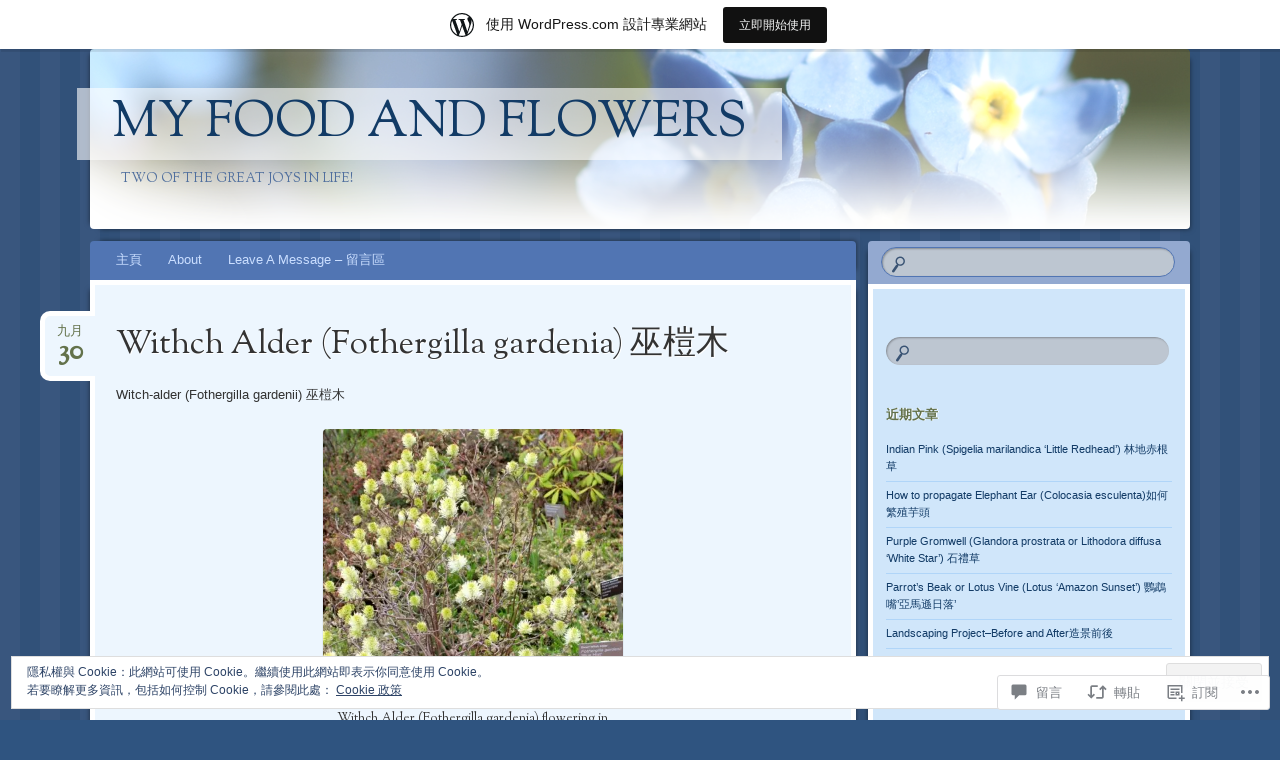

--- FILE ---
content_type: text/css;charset=utf-8
request_url: https://myfoodandflowers.wordpress.com/_static/??-eJx9zEEKgCAQQNELZYMZRovoLspUhDrmjES3l5ZtWn54fLiz8pQEk4AcGJEhVweO6lVRgOUJ2HvmDv6hp0CFYaOyo6iIKpF8672scdHTqO1szGDPBnriLTk=&cssminify=yes
body_size: 6432
content:




html, body, div, span, applet, object, iframe,
h1, h2, h3, h4, h5, h6, p, blockquote, pre,
a, abbr, acronym, address, big, cite, code,
del, dfn, em, font, ins, kbd, q, s, samp,
small, strike, strong, sub, sup, tt, var,
dl, dt, dd, ol, ul, li,
fieldset, form, label, legend,
table, caption, tbody, tfoot, thead, tr, th, td {
	border: 0;
	font-family: inherit;
	font-size: 100%;
	font-style: inherit;
	font-weight: inherit;
	margin: 0;
	outline: 0;
	padding: 0;
	vertical-align: baseline;
}
:focus {
	outline: 0;
}
body {
	background: #fff;
	line-height: 1;
}
ol, ul {
	list-style: none;
}
table {
	border-collapse: separate;
	border-spacing: 0;
}
caption, th, td {
	font-weight: normal;
	text-align: left;
}
blockquote:before,
blockquote:after,
q:before, q:after {
	content: "";
}
blockquote, q {
	quotes: "" "";
}
a img {
	border: 0;
}
article,
aside,
details,
figcaption,
figure,
footer,
header,
hgroup,
menu,
nav,
section {
	display: block;
}




.clear {
	clear:both;
	display:block;
}
.clear-fix:after {
	content: ".";
	display: block;
	height: 0;
	clear: both;
	visibility: hidden;
}




#page {
	display: block;
	margin: .9em auto;
	max-width: 1100px;
	padding: 0 20px;
}
#main {
	margin: 0.9em auto;
	max-width: 1100px;
}
#primary {
	float: left;
	margin: 0 -29.2434% 0 0;
	width: 100%;
}
#secondary-wrapper {
	float: right;
	width: 29.2434%;
}
#content,
#secondary-wrapper {
	box-shadow:
		5px 5px 5px -5px rgba(0, 0, 0, 0.5),
		-5px 5px 5px -5px rgba(0, 0, 0, 0.5);
}
#content-wrapper {
	clear: both;
	 margin: 0 30.4% 0 0;
}
#content {
	background: #ffebf2;
	border-top-width: 0;
}
#content,
#main .widget-area {
	border: 5px solid #fff;
	border-bottom-left-radius: 4px;
	border-bottom-right-radius: 4px;
	padding: 1em;
}
#main .widget-area {
	background: #ffd8e8;
	padding-top: 2em;
}
#colophon {
	clear: both;
	display: block;
	width: 100%;
}


.full-width #content-wrapper,
body.attachment #content-wrapper,
.full-width #access,
body.attachment #access,
body.one-column #content-wrapper,
body.one-column #access,
body.page-template-full-width-page-php #content-wrapper,
body.page-template-full-width-page-php #access {
	width: 100%;
}


.screen-reader-text,
.assistive-text {
	position: absolute !important;
	clip: rect(1px 1px 1px 1px); 
	clip: rect(1px, 1px, 1px, 1px);
}


.alignleft {
	display: inline;
	float: left;
}
.alignright {
	display: inline;
	float: right;
}
.aligncenter {
	clear: both;
	display: block;
	margin-left: auto;
	margin-right: auto;
}




body,
input,
textarea {
	color: #333;
	font: 300 13px/1.625 Verdana, sans-serif;
	font-weight: normal;
}
body {
	background: url(/wp-content/themes/pub/bouquet/images/body-bg.png) #891e42;
	background-attachment: fixed;
}




input[type=text],
input[type=email],
input[type=password],
textarea {
	background: #fafafa;
	-webkit-box-shadow: inset 0 1px 1px rgba(0,0,0,0.1);
	box-shadow: inset 0 1px 1px rgba(0,0,0,0.1);
	border: 1px solid #e7d9b9;
	border-radius: 3px;
	color: #777;
	margin-bottom: 0.5em;
	padding: 0.3em;
}
input[type=text]:focus,
input[type=email]:focus,
textarea:focus {
	color: #4a4a49;
}
textarea {
	width: 98%;
}
#searchform label {
	display: none;
}
input#s {
	background: #e9cbd3 url(/wp-content/themes/pub/bouquet/images/search-bg.png) no-repeat scroll 10px 8px;
	border: 1px solid #c0758b;
	border-radius: 15px;
	box-shadow: 1px 1px 2px rgba(0, 0, 0, 0.3) inset;
	color: #c0758b;
	line-height: 1.2em;
	padding: 0.5em 0 0.5em 2em;
	width: 77%;
}
#primary input#s {
	background: #fafafa url(/wp-content/themes/pub/bouquet/images/search-bg.png) no-repeat scroll 10px 8px;
	border: 1px solid #e7d9b9;
	box-shadow: 1px 1px 2px rgba(0, 0, 0, 0.3) inset;
}
input#searchsubmit {
	display: none;
}
select {
	max-width: 100%;
}

a {
	color: #bb5974;
	text-decoration: none;
}
a:focus,
a:active,
a:hover {
	text-decoration: underline;
}




#branding {
	background: url(/wp-content/themes/pub/bouquet/images/pink-header.png) no-repeat #fff;
	border-radius: 4px;
	box-shadow:
		5px 5px 5px -5px rgba(0, 0, 0, 0.5),
		-5px 0 5px -5px rgba(0, 0, 0, 0.5);
	min-height: 180px;
	margin: .9em 0;
}
#branding hgroup {
	padding: 3em 0 0 0.5em;
}
#branding .header-link {
	display: table-cell;
	position: absolute;
	width: 80%;
	min-height: 180px;
}
#site-title {
	font: 50px "Sorts Mill Goudy", "Times New Roman", serif;
	margin-bottom: .2em;
	text-transform: uppercase;
}
#site-title a,
#site-title a:hover {
	color: #891e42;
	margin: 0 0 0 -0.4em;
	padding: 0 0.7em;
	text-decoration: none;
}
#site-title a {
	background: rgba(255, 255, 255, 0.6);
	display: inline-block;
	position: relative;
	z-index: 9999;
}
#site-title a:hover {
	background: rgba(255, 255, 255, 0.8);
	-webkit-transition: background 0.2s linear;
	-moz-transition:    background 0.2s linear;
	-o-transition:      background 0.2s linear;
}
#site-description {
	color: #b14562;
	font: 13px "Sorts Mill Goudy", serif;
	font-weight: normal;
	margin: 0;
	padding: 0 0 .8em 1.9em;
	text-transform: uppercase;
}




#access {
	background: #b14562;
	box-shadow: 5px -5px 5px -5px rgba(0, 0, 0, 0.5);
	display: block;
	float: left;
	margin: 0 auto;
	width: 69.6%;
}
.menu {
	margin-left: 1em;
}
#access ul {
	list-style: none;
	margin: 0;
	padding-left: 0;
}
#access li {
	float: left;
	position: relative;
}
#access a {
	color: #fff4f9;
	display: block;
	font-size: 13px;
	line-height: 2em;
	padding: 0.5em 1em;
	text-decoration: none;
}
#access a:hover {
	background: #90364e;
	color: #ffcce3;
	-webkit-transition: background 0.2s linear;
	-moz-transition:    background 0.2s linear;
	-o-transition:      background 0.2s linear;
}
#access ul ul {
	-webkit-box-shadow: 0 3px 3px rgba(0,0,0,0.2);
	-moz-box-shadow:    0 3px 3px rgba(0,0,0,0.2);
	box-shadow:         0 3px 3px rgba(0,0,0,0.2);
	display: none;
	float: left;
	position: absolute;
	top: 2.5em;
	left: 0;
	z-index: 99999;
}
#access ul ul ul {
	left: 100%;
	top: 0;
}
#access ul ul a {
	background: #90364e;
	color: #fff4f9;
	line-height: 1.5em;
	padding: .5em .5em .5em 1em;
	width: 11em;
	height: auto;
}
#access li:hover > a,
#access ul ul :hover > a {
	background: #90364e;
	color: #ffcce3;
}
#access ul ul a:hover {
	background: #90364e;
	color: #ffcce3;
}
#access ul li:hover > ul,
#access ul li.focus > ul {
	display: block;
}
#search-area {
	background: #cf8c9e;
	margin: 0 auto;
	padding: 0.2em 1em;
	text-align: center;
}
#access,
#search-area {
	border-radius: 4px 4px 0 0;
}


.menu-toggle {
	display: none;
	color: #fff;
	cursor: pointer;
	font: 20px/2 'Sorts Mill Goudy',serif;
	padding: 1em 1em 0.8em;
	text-align: center;
}

.main-small-navigation ul {
	display: none;
}

@media screen and (max-width: 600px) {
	.menu-toggle,
	.main-small-navigation .nav-menu.toggled-on {
		display: block;
		overflow: hidden;
	}

	.navigation-main ul {
		display: none;
	}

	#access .toggled-on li {
		float: none;
	}

	#access ul.toggled-on ul,
	#access ul.toggled-on ul ul {
		box-shadow: none;
		display: block;
		float: none;
		position: relative;
		top: auto;
		left: 1em;
	}

	#access ul.toggled-on ul a {
		background: none;
		width: 100%;
	}
}




.sticky {
}
#content article {
	background: transparent url(/wp-content/themes/pub/bouquet/images/post-ornament.png) no-repeat center bottom;
	margin: 0 0 3em;
	padding: 1.5em .6em 4em;
	position: relative;
}
.archive-title {
	color: #3b4a26;
	font: 300 13px/13px 'Sorts Mill Goudy', serif;
	padding: 1.5em .6em 0.6em;
	text-shadow: 1px 1px 0 #fff;
	text-transform: uppercase;
}
.entry-header,
.entry-header .entry-meta {
	padding: 0.6em 0;
}
.entry-title {
	font: 33px/41px 'Sorts Mill Goudy', serif;
	margin-bottom: 0.3em;
	text-shadow: 1px 1px 0 rgba(255,255,255,1);
	word-wrap: break-word;
}
.entry-title a {
	color: #a23855;
}
.entry-title a:hover {
	color: #891e42;
	text-decoration: none;
}
body.page .entry-title {
	margin-left: 0;
}
.entry-date {
	background: #f8e3ea;
	border: 5px solid #fff;
	border-right-width: 0;
	border-radius: 10px 0 0 10px;
	padding: .2em 0;
	position: absolute;
	left: -5.2em;
	line-height: 3.1em;
	text-align: center;
	top: 1em;
	height: 55px;
	width: 50px;
}
.entry-date a {
	color: #63724b;
	display: block;
	font-family: 'Sorts Mill Goudy', 'Times New Roman', serif;
	margin-top: -6px;
}
.entry-date a:hover {
	text-decoration: none;
}
.entry-date b {
	display: block;
	font-size: 28px;
	font-weight: bold;
	line-height: 0;
}
.entry-content h1,
.entry-content h2,
.entry-content h3,
.entry-content h4,
.entry-content h5,
.entry-content h6 {
	clear: both;
	font-family: 'Sorts Mill Goudy', Georgia, 'Times New Roman', serif;
	margin-bottom: 0.4em;
}
.entry-content h1 {
	font-size: 24px;
}
.entry-content h2 {
	font-size: 22px;
}
.entry-content h3 {
	font-size: 18px;
}
.entry-content h4 {
	font-size: 16px;
}
.entry-content h5 {
	font-size: 14px;
}
.entry-content h6 {
	font-size: 12px;
}
.entry-content p,
.entry-content ul,
.entry-content ol,
.entry-content dd,
.entry-content pre,
.entry-content address,
.comment-content p,
.comment-content ul,
.comment-content ol {
	margin-bottom: 15px;
}
.entry-content ul ul,
.entry-content ol ol,
.entry-content ul ol,
.entry-content ol ul,
.comment-content ul ul,
.comment-content ol ol,
.comment-content ul ol,
.comment-content ol ul  {
	margin-bottom: 0;
}
.entry-content ul,
.comment-content ul {
	margin-left: 16px;
}
.entry-content ol,
.comment-content ol {
	margin-left: 32px;
}
.entry-content ul,
.comment-content ul {
	list-style: disc;
}
.entry-content ol,
.comment-content ol {
	list-style: decimal;
}
.entry-content ol ol,
.comment-content ol ol {
	list-style: upper-alpha;
}
.entry-content ol ol ol,
.comment-content ol ol ol {
	list-style: lower-roman;
}
.entry-content ol ol ol ol,
.comment-content ol ol ol ol {
	list-style: lower-alpha;
}
.entry-content dt,
.comment-content dt {
	font-weight: bold;
}
.entry-content strong,
.comment-content strong {
	font-weight: bold;
}
.entry-content cite,
.entry-content em,
.entry-content i,
.comment-content cite,
.comment-content em,
.comment-content i,
.entry-content .quote-caption {
	font-style: italic;
}
.entry-content blockquote cite,
.entry-content blockquote em,
.entry-content blockquote i,
.comment-content blockquote cite,
.comment-content blockquote em,
.comment-content blockquote i {
	font-style: normal;
	background-repeat: repeat-y;
}
.quote-caption {
	text-align: right;
}
.entry-content big,
.comment-content big {
	font-size: 131.25%;
}
.entry-content ins,
.comment-content ins {
	background: #f0d4db;
	text-decoration: none;
}
.entry-content abbr,
.entry acronym,
.comment-content abbr,
.comment-content acronym {
	border-bottom: 1px dotted #666;
	cursor: help;
}
.entry-content sup,
.entry-content sub,
.comment-content sup,
.comment-content sub {
	height: 0;
	line-height: 1;
	position: relative;
	vertical-align: baseline;
}
.entry-content sup,
.comment-content sup, {
	bottom: 1ex;
}
.entry-content sub,
.comment-content sub {
	top: .5ex;
}
.entry-content p a[href$=jpg],
.entry-content p a[href$=jpeg],
.entry-content p a[href$=jpe],
.entry-content p a[href$=png],
.entry-content p a[href$=gif],
.entry-content p a[href*=attachment],
.entry-content p a[rel*=attachment] {
	border-bottom: 0 none;
}
.entry-content table {
	border: 1px solid #c8acb6;
	margin: 0 -1px 25px 0;
	text-align: left;
	width: 100%;
}
.entry-content tr th,
.entry-content thead th {
	font-weight: bold;
	line-height: 21px;
	padding: 6px 15px;
}
.entry-content tr td {
	border-top: 1px solid #c8acb6;
	padding: 6px 15px;
}
.entry-content tr.odd td {
	background: #f0d4db;
}
.entry-content blockquote,
.entry-content blockquote[class*="align"],
.comment-content blockquote {
	font-style: italic;
	line-height: 1.5;
	margin-left: 15px;
	padding-left: 10px;
}
.entry-content pre {
	background: #f0d4db;
	font: 13px Monaco, Courier New, Courier, monospace;
	line-height: 1.5;
	margin-bottom: 15px;
	padding: 20px;
}
.entry-content sup,
.entry-content sub {
	font-size: 10px;
}
.entry-content hr {
	background-color: #f0d4db;
	border: 0;
	height: 1px;
	margin: 0 0 13px 0;
}
.entry-meta {
	clear: both;
	color: #63724b;
	display: block;
	font-size: 11px;
	margin: 1em 0;
}
.single-author .entry-meta .byline {
	display: none;
}
#content nav {
	display: block;
	overflow: hidden;
}
#content nav .nav-previous {
	float: left;
	width: 50%;
}
#content nav .nav-next {
	float: right;
	text-align: right;
	width: 50%;
}
#content nav .nav-previous a,
#content nav .nav-next a {
	background: #fff;
	font-size: 11px;
	font-weight: bold;
	padding: 1em;
	position: relative;
	bottom: 0;
}
#nav-below {
	margin: 1em 0 0;
	position: relative;
	top: 1em;
}
.single #nav-below {
	top: 0;
}
.single #content nav .nav-previous a,
.single #content nav .nav-next a {
	background: none;
	padding: 0;
}
.page-link {
	clear: both;
	margin: 0 0 1em;
}
.page-link a {
	background-color: #a23855;
	border-radius: 4px;
	color: #fff !important;
	display: inline-block;
	font-weight: bold;
	margin: 0.5em 0 0;
	padding: 0 0.5em;
}
.page-link a:hover {
	background-color: #b14562;
	text-decoration: none;
}
.comments-link {
	display: block;
	margin: 1em 0;
}
.comments-link,
.edit-link {
	font-weight: bold;
}


#primary .post .notice,
#primary .error404 #searchform {
	background: #ffe2ea;
	border-radius: 4px;
	display: block;
	padding: 1em;
}


body.attachment #image-navigation {
	font-size: 11px;
	font-weight: bold;
}
body.attachment .entry-content {
	clear: both;
}
body.attachment .entry-content .entry-attachment {
	margin: 0 0 1em;
	padding: 1em;
	text-align: center;
}
body.attachment .entry-content .attachment {
	display: block;
	margin: 0 auto;
	text-align: center;
}


.format-aside .entry-header {
	display: none;
}
.single .format-aside .entry-header {
	display: block;
}


.img-gallery {
	text-align: center;
}
.gallery-info {
	margin-top: 1.3em;
}
.gallery img {
	border: 0 !important;
}


.format-image .entry-header {
	display: none;
}
.format-image .entry-content img,
.format-gallery .entry-content img {
	background: #fff;
	padding: 3px;
}
.single .format-image .entry-header {
	display: block;
}




a img {
	border: none;
}
p img {
	margin-bottom: 0.5em; 
}

img.size-auto,
img.size-full,
img.size-large,
img.size-medium,
.format-gallery .attachment-large,
.entry-attachment img,
.widget-area img,
.post-format-content img {
	max-width: 100%; 
	height: auto; 
}
.entry-content img,
.post-format-content img {
	border-radius: 4px;
	box-shadow: 0 1px 1px rgba(0,0,0,0.4);
}
.entry-content embed {
	max-width: 100%;
}
img.alignleft {
	margin-right: 1em;
}
img.alignright {
	margin-left: 1em;
}
.wp-caption {
	margin: 0 auto;
	padding: .5em;
	max-width: 100%;
	text-align: center;
}
.wp-caption img {
	margin: .25em;
}
.wp-caption .wp-caption-text {
	font-family: 'Sorts Mill Goudy', Georgia, 'Times New Roman', serif;
	margin: .5em;
}
.gallery-caption {
}




#searchform label {
	display: none;
}
#searchform input#s {
	width: 90%;
}
input[type=text],
input[type=email],
input#s {
	margin: 0.3em 1em 0.3em 0;
	width: 60%;
}
textarea {
	width: 80%;
}


.required {
	color: #cc0033;
}




#comments {
	clear: both;
	line-height: 22px;
	padding: 3em;
}
#comments article {
	background: none;
	border-bottom: 1px solid #fde0e7;
	margin-bottom: 0;
	padding-bottom: 2em;
}
#comments-title {
	color: #3b4a26;
	font: 300 12px/12px Verdana, sans-serif;
	font-weight: bold;
	margin-bottom: 2em;
	text-shadow: 1px 1px 0 #fff;
	text-transform: uppercase;
}
.nopassword,
.nocomments {
	color: #dcc8cf;
	font-size: 18px;
	font-weight: 100;
	margin: 26px 0;
	text-align: center;
}
.commentlist {
	clear: both;
}
#comments ol {
	list-style: none;
	margin-left: 0;
}
#comments ul {
	list-style: none;
	margin-left: 1.5em;
}
#comments li {
	background: #fff5fc;
	border-radius: 4px;
	list-style: none;
	padding: 1em 1.2em;
	position: relative;
}
#comments li.pingback {
	border-radius: 4px;
	margin: 0 0 15px;
	padding: 20px;
}
#comments li.pingback p {
	font-size: 12px;
	line-height: 18px;
}
#comments ul li {
	list-style: none;
	padding: 0.5em 0.85em;
}
#comments .pingback .comment-content,
#comments .comment .comment-content {
	margin-left: 2em;
	padding: 0.8em 1.7em;
}
div.comment-likes {
	margin: 10px 0 !important;
}
#comments .comment-author {
	font-size: 12px;
	font-weight: bold;
	padding-left: 50px;
}
#comments .comment-content .sd-rating {
	margin: 0 20px 5px;
}
#comments .children {
	margin-top: 25px;
}
#comments .comment-author cite {
	font-style: normal;
}
#comments .comment-meta,
#comments .comment-meta a,
.nopassword,
.subscribe-label {
	color: #63724b;
	text-decoration: none;
}
#comments .comment-meta {
	font-size: 11px;
}
#comments .comment .comment-meta {
	margin-left: 50px;
}
#comments .avatar {
	background: #fff;
	border-radius: 4px;
	box-shadow: 0 1px 1px rgba(0,0,0,0.4);
	padding: 3px;
	position: absolute;
	top: 22px;
	left: 0;
}
#comments .children .avatar {
	top: 13px;
	left: 0;
}
#comments .children .comment-content {
	margin-left: 55px;
}
#comments .children .comment-meta {
	top: 30px;
}
#comments .comment-content p {
	font-size: 12px;
	line-height: 18px;
}
#comments .comment-content ul,
#comments .comment-content ul li,
#comments .comment-content ol,
#comments .comment-content ol li {
	border: none;
	padding: 0;
}
#comments .comment-content ul,
#comments .comment-content ol {
	margin: 0 0 1.7em 2.5em;
}
#comments .comment-content ul,
#comments .comment-content ul li {
	list-style: disc;
}
#comments .comment-content ol,
#comments .comment-content ol li {
	list-style: decimal;
}
#comments .comment-content ol ol,
#comments .comment-content ol ol li {
	list-style: upper-alpha;
}
#comments .comment-content ol ol ol,
#comments .comment-content ol ol ol li {
	list-style: lower-roman;
}
#comments .comment-content ol ol ol ol,
#comments .comment-content ol ol ol ol li {
	list-style: lower-alpha;
}
.bypostauthor .avatar {
	background: #ffebf2;
}
#respond {
	padding-top: 15px;
}
#respond h3 {
	color: #3b4a26;
	font: bold 12px/12px Verdana,sans-serif;
	margin-bottom: 2em;
  	text-shadow: 1px 1px 0 #fff;
	text-transform: uppercase;
	padding-bottom: 5px !important;
}
.logged-in-as,
.comment-notes,
#respond p {
	font-size: 12px;
}
.comment-notes {
	margin: 5px 0;
}
.logged-in-as {
	margin: 0;
}
.required {
	color: #cc4d22;
}
.comment-reply-link {
	background: #f4ebf0;
	border-radius: 5px 5px 5px 5px;
	font-size: 11px;
	margin: 0.5em;
	padding: 0.1em 0.4em;
	position: absolute;
	right: 0;
	top: 0;
  	text-transform: uppercase;
}
.comment-reply-link:hover {
	background: #e3dbdf;
	text-decoration: none;
}
#cancel-comment-reply-link {
	font-size: 11px;
	font-weight: normal;
	padding: 5px;
	text-align: right;
}
#respond input[type=text],
#respond textarea {
	border: 0;
}
#respond input[type=text] {
	margin: 0 0 15px 5px;
	padding: 5px;
}
#respond textarea {
	margin: 10px 0;
	padding: 7px;
	width: 80%;
}
#respond input[type=submit] {
	border: 0;
	cursor: pointer;
	font-size: 13px;
	margin: 10px 0 20px;
	padding: 5px;
}
#respond label {
	color: #333;
	font-weight: bold;
	margin: 15px 0 5px;
}
#respond .comment-form-comment {
	margin: 0;
}
#respond .comment-form-comment label {
	display: none;
}
#respond .form-allowed-tags {
	font-size: 12px;
}
#respond p.comment-subscription-form label {
	color: #000;
}
#comment-nav-below,
#comment-nav-above {
	margin: 15px 0;
}
#comment-nav-below a,
#comment-nav-above a {
	font-weight: normal !important;
}



.widget {
	display: block;
	font-size: 11px;
	margin: 1.7em 0;
	padding-bottom: 2em;
	word-wrap: break-word;
}
.widget-title,
.widget-title a {
	color: #3b4a26;
	font: bold 13px/13px 'Sorts Mill Goudy', serif;
	margin-bottom: 1em;
	text-shadow: 1px 0px 0px #fff;
	text-transform: uppercase;
}
.widget ul {
	list-style: none;
	margin: 0;
}
.widget ul li {
	border-bottom: 1px solid #e9c2d2;
	padding: 0.5em 0;
}
.widget-area .widget_search {
	overflow: hidden;
}
.widget-area .widget_search input {
	float: left;
}
.widget-area .widget_search input#s {
	border: 0;
	float: left;
}


#wp-calendar {
	width: 100%;
}
#wp-calendar caption {
	color: #934f6d;
	font-family: "Sorts Mill Goudy", "Times New Roman", serif;
	font-size: 16px;
	font-style: italic;
	text-align: center;
	padding: 0 2px 6px;
}
#wp-calendar th {
	background: #f8bdd5;
	border: 1px solid #ffd8e8;
	color: #934f6d;
	font-size: 12px;
	font-weight: bold;
	text-align: center;
}
#wp-calendar tbody td {
	background: #f8c7db;
	border: 1px solid #ffd8e8;
	color: #934f6d;
	padding: .2em;
	text-align: center;
}
#wp-calendar tfoot td {
	padding-top: .2em;
}
#wp-calendar tfoot #next {
	text-align: right;
}
#wp-calendar #today {
	background: #ffebf2;
	font-weight: bold;
}
#wp-calendar #prev,
#wp-calendar #next {
	font-size: 13px;
	font-weight: bold;
}

#flickr_badge_uber_wrapper a:hover,
#flickr_badge_uber_wrapper a:link,
#flickr_badge_uber_wrapper a:active,
#flickr_badge_uber_wrapper a:visited {
	color: #bb5974 !important;
}
#flickr_badge_wrapper {
	background-color: transparent !important;
	border: none !important;
}
.widget_flickr .flickr-size-thumbnail {
	margin: 0 auto;
}
.widget_flickr .flickr-size-thumbnail br,
.widget_flickr .flickr-size-small br {
	display: none;
}
.widget_flickr .flickr-size-thumbnail img {
	display: block;
	margin-bottom: 10px;
}
.widget_flickr .flickr-size-small img {
	display: block;
	margin: 0 auto 10px;
	max-width: 98%;
}


.wp_widget_tag_cloud div,
.widget_tag_cloud div {
	line-height: 1.5;
	padding: 3px 0;
}


.rsswidget img {
	margin: 0 !important;
}
.rss-date {
	color: #333;
	font-style: italic;
	font-weight: bold;
}


.widget-area .sub-menu,
.widget-area .children {
	margin-left:  1.5em;
}
.widget-area .sub-menu li,
.widget-area .children li {
	border-width:  0;
}


.widget-area .blogroll li {
	font-style: italic;
	text-shadow: none;
}
.widget-area .blogroll li a {
	font-style: normal;
}


.widget-area .widget_akismet a {
	text-shadow: none;
}


.widget_authors li {
	background: none !important;
	overflow: hidden;
}
.widget_authors ul ul li {
	overflow: hidden;
}
.widget_authors img {
	float: left;
	margin-bottom: 12px !important;
	padding-right: 10px;
}




#colophon {
	font-size: 11px;
	line-height: 2;
	padding-top: 127px;
}
#site-generator-wrapper {
	background: rgba(255, 216, 232, 0.1);
	width: 100%;
}
#site-generator {
	color: #ffd8e8;
	margin: 0 6em;
	padding: 1em 0;
}
#site-generator a {
	color: #fa87a1;
}




#wpstats {
	display: block;
	margin-top: -22px;
	position: relative;
	z-index: 999;
}
.entry-content img.wp-smiley {
	background: none;
	border-radius: 0;
	box-shadow: none;
	margin: 0;
	padding: 0;
}




@media (max-width: 1140px) {
	.entry-date {
		border-radius: 0 10px 10px 0;
		border-right-width: 5px;
		border-left-width: 0;
		height: 45px;
		left: -1.3em;
		z-index: 9999;
	}
	.entry-date a {
		margin-top: -9.5px;
	}
	.entry-header {
	  	padding: 0 0 0.6em;
	}
	.entry-title {
		margin-left: 1.4em;
	}
	.entry-content {
		margin-top: 1.1em;
	}
	embed,
	iframe,
	object {
		max-width: 100%;
	}
}

@media (max-width: 860px) {
	#content .gallery-columns-3 .gallery-item {
		width: 31%;
		padding-right: 2%;
	}
	#content .gallery-columns-3 .gallery-item img {
		width: 100%;
		height: auto;
	}
	#content .gallery-columns-3 .gallery-item img {
		padding: 1px;
	}
	#comments {
		padding: 3em 1em;
	}
	.wp-caption {
		max-width: 100%;
	}
}

@media (max-width: 650px) {
	#primary {
		float: none;
	}
	#secondary-wrapper {
		clear: both;
		float: none;
		margin-top: 0.9em;
		width: 100%;
	}
	#content-wrapper,
	#access {
		width: 100%;
	}
	#content,
	#main .widget-area {
		border-width: 2px;
		padding: 0.5em;
	}
	.entry-date {
		border-width: 2px;
		left: -0.6em;
	}
	.entry-title {
		margin-left: 1.6em;
	}
	#nav-below {
		padding: 2em;
		top: 0.5em;
	}
	#comments {
		padding: 3em 0;
	}
	#colophon {
		padding-top: 0;
	}
}

@media (max-width: 450px) {
	#branding,
	#branding .header-link {
		min-height: 90px;
	}
	#branding hgroup {
		padding: 0;
	}
	#site-title {
		font-size: 40px;
	}
	#site-title a,
	#site-title a:hover {
		margin: 0.3em 0 0;
		padding: 0 0.5em;
	}
	#site-description {
		display: none;
	}
	#page {
		padding: 0 5px;
		overflow: hidden;
	}
	#branding {
		margin-top: 0;
	}
	
	embed,
	iframe:not(.post-likes-widget):not(.comment-likes-widget),
	object {
		height: auto;
	}
	#wpstats {
		display: none;
	}
}




#ie8 #site-title a {
	background: #fff;
}
#ie8 img.size-auto,
#ie8 img.size-full,
#ie8 img.size-large,
#ie8 img.size-medium,
#ie8 .format-gallery .attachment-large,
#ie8 .entry-attachment img,
#ie8 .widget-area img {
	width: 100%; 
}
#ie8 .entry-date {
	background: #ffebf2;
	left: -5.2em;
	z-index: 9999;
}



.infinite-scroll #wrapper {
	margin-bottom: 40px;
}
.infinite-scroll #content {
	margin-bottom: 50px;
}
.infinite-scroll #content .infinite-wrap {
	border-top: none;
	padding: 0;
}

.infinite-scroll #nav-below,
.infinite-scroll.neverending #colophon {
	display: none;
}

.infinity-end.neverending #colophon {
	display: block;
}
.infinity-end.neverending #wrapper,
.infinity-end.neverending #content {
	margin-bottom: 0;
}

.infinite-scroll #infinite-footer .container {
	background: rgba(255, 255, 255, 0.7);
	border: none;
}
.infinite-scroll #infinite-footer .blog-info,
.infinite-scroll #infinite-footer .blog-info a {
	color: #A23855;
	font-family: 'Sorts Mill Goudy',serif;
	font-size: 15px;
	font-weight: normal;
}
.infinite-scroll #infinite-footer .blog-info {
	margin-bottom: -5px;
	position: relative;
		bottom: -2px;
}
.infinite-scroll .infinite-loader,
.infinite-scroll #infinite-handle {
	text-align: center;
	padding-bottom: 3em;
}
.infinite-scroll #infinite-handle span {
	background: #A23855;
	border: none;
	color: #FFF4F9;
}
.infinite-scroll #infinite-handle span:before {
	color: #FFF4F9;
}
.infinite-scroll #infinite-handle span:hover,
.infinite-scroll #infinite-handle span:focus,
.infinite-scroll #infinite-handle span:hover:before,
.infinite-scroll #infinite-handle span:focus:before {
	color: #fff;
}
#content {
	background: #edf6fe;
}
#main .widget-area {
	background: #d0e6fa;
}
body {
	background: url(/wp-content/themes/pub/bouquet/colors/forget-me-not/body-bg.png) #2f5480;
}
input#s {
	background: #bdc6d1 url(/wp-content/themes/pub/bouquet/colors/forget-me-not/search-bg.png) no-repeat 10px 8px;
	border-color: #5175b3;
	color: #1d446d;
}
#primary input#s {
	background: #fafafa url(/wp-content/themes/pub/bouquet/colors/forget-me-not/search-bg.png) no-repeat 10px 8px;
	border: 1px solid #1d446d;
}
a {
	color: #123b66;
}
#branding {
	background-image: url(/wp-content/themes/pub/bouquet/colors/forget-me-not/forget-me-not-header.png);
}
#site-title a,
#site-title a:hover {
	color: #123b66;
}
#site-description {
	color: #506f9e;
}
#access {
	background: #5175b3;
}
#access a {
	color: #cadeff;
}
#access a:hover {
	background: #264f89;
	color: #def0fd;
}
#access ul ul a {
	background: #264f89;
	color: #fff4f9;
}
#access li:hover > a,
#access ul ul :hover > a,
#access ul ul a:hover {
	background: #264f89;
	color: #def0fd;
}
#search-area {
	background: #93a9d0;
}
.archive-title {
	color: #63724b;
}
.entry-title a {
	color: #205e9f;
}
.entry-title a:hover {
	color: #1a4f87;
}
.entry-date {
	background: #edf6fe;
}
.entry-date a {
	color: #63724b;
}
.entry-content table,
.entry-content tr td {
	border-color: #acc2d6;
}
.entry-content tr.odd td,
.entry-content pre,
.entry-content ins {
	background: #d0e6fa;
}
.entry-content hr {
	background-color: #cdd6dd;
}
.entry-meta {
	color: #63724b;
}
.page-link a {
	background-color: #5175b3;
}
.page-link a:hover {
	background-color: #264f89;
}
#primary .post .notice,
#primary .error404 #searchform {
	background: #d7e0e7;
}
#comments article {
	border-color: #d3e4f7;
}
#comments-title {
    color: #63724b;
}
.nopassword,
.nocomments {
	color: #bbb9a8;
}
#comments li {
	background: #e8f1f8;
}
.bypostauthor .avatar {
	background: #d0e6fa;
}
#respond h3 {
	color: #63724b;
}
.comment-reply-link {
    background-color: #dfe8ef;
}
.comment-reply-link:hover {
	background: #cfd8dd;
}
.widget-title,
.widget-title a {
	color: #63724b;
}
.widget ul li {
	border-color: #b0d5f8;
}
#wp-calendar caption {
	color: #5d7ba6;
}
#wp-calendar th {
	background: #a2b7cb;
	border-color: #d0e6fa;
	color: #264f89;
}
#wp-calendar tbody td {
	background: #b9cfe4;
	border-color: #d0e6fa;
	color: #264f89;
}
#wp-calendar #today {
	background: #e8f1f8;
}
#flickr_badge_uber_wrapper a:hover,
#flickr_badge_uber_wrapper a:link,
#flickr_badge_uber_wrapper a:active,
#flickr_badge_uber_wrapper a:visited {
	color: #123b66 !important;
}
#site-generator {
	color: #e5eef6;
}
#site-generator a {
	color: #9ebcef;
}
#ie8 .entry-date {
	background: #edf6fe;
}